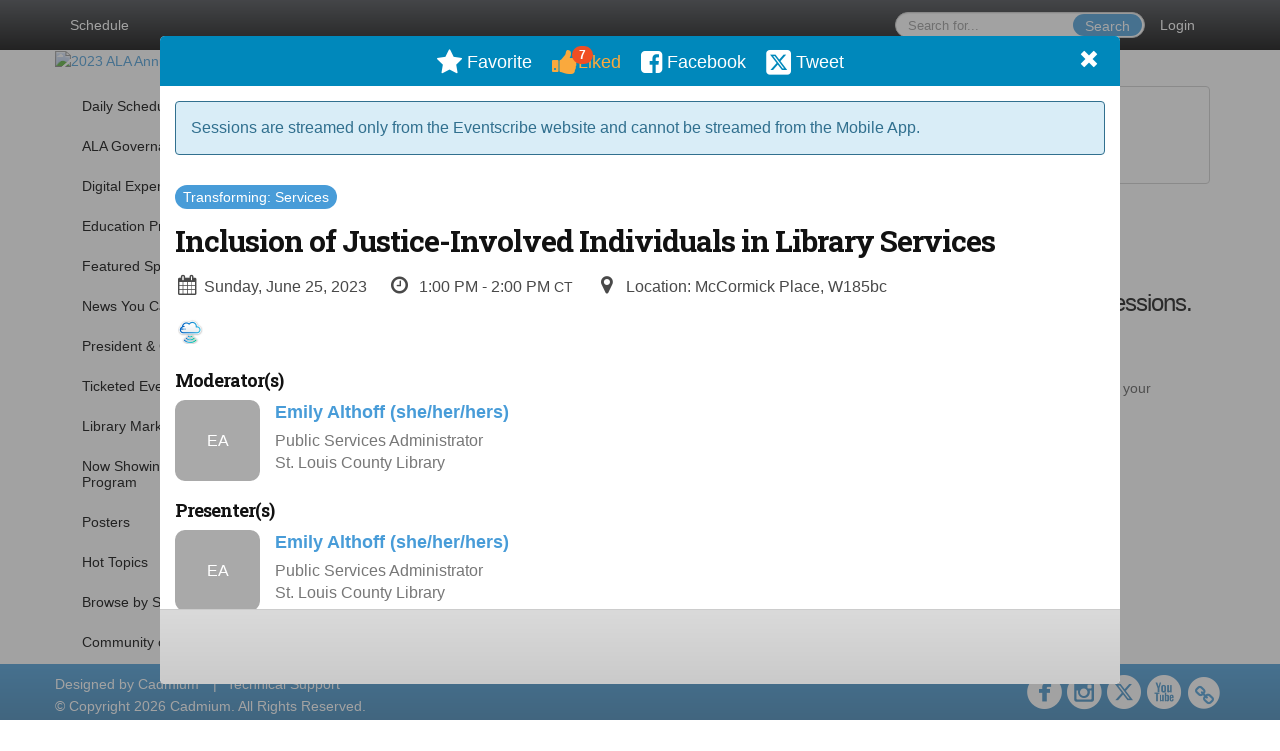

--- FILE ---
content_type: text/html
request_url: https://2023alaannual.eventscribe.net/index.asp?presTarget=2302159
body_size: 11209
content:
<!DOCTYPE html>
<html lang="en">
<head>
    
	<meta charset="UTF-8">
	<meta http-equiv="X-UA-Compatible" content="IE=edge">
	<meta name="viewport" content="width=device-width,initial-scale=1,maximum-scale=1,shrink-to-fit=no">
	
	<meta name="description" content="">
	<meta name="author" content=""><meta name="robots" content="noindex">
    <title>2023 ALA Annual Conference</title>
    
	<link rel="stylesheet" href="/static/css/bootstrap.min.css" >
	<link rel="stylesheet" href="/static/css/jasny-bootstrap.min.css">
	<link rel="stylesheet" href="/static/css/sm-core-css.css">
	<link rel="stylesheet" href="/static/css/sm-clean.css">
	<link rel="stylesheet" href="/static/css/jquery.smartmenus.bootstrap.css">
	<link rel="stylesheet" href="https://fonts.googleapis.com/css?family=Roboto+Slab:400,100,300,700">	
	<link rel="stylesheet" href="/includes/css/fonts.css?_=08.09.2024" >
	<link rel="stylesheet" href="/includes/css/main.min.css?_=08.09.2024" >
	<link rel="stylesheet" href="/includes/css/print.css?_=08.09.2024" media="print" />
	<link rel="stylesheet" href="/includes/css/navigation.css?_=03.28.2023.10.24" />
	<style>
			html.embedded,
			.embedded body {
				min-height: auto !important;
			}

			
				.embedded #main-banner {display: none;}
				
				.embedded .navbar-wrapper {display: none;}
			 
	
			div.container.content-wrap {border-left: none;}
	
			
				.embedded footer {display:none;}
			
				.embedded .backtotop {display:none;}
				
	
		</style><style type="text/css">
		
		
			/* link color */
			a,
			.btn-link, 
			.popup-link, 
			#leftnav .primary,
			.socialmedia a,
			.toptoolswrap .list-tools-wrap span   {
				color: #489CD8
			}
		
			/* link hover color */
			a:hover,
			.btn-link:hover,
			#leftnav .primary:hover {
				color: #DD0000;
			}
		
			/* Color for headings */
			h1,h2,h3,h4,h5,h6 {
				color: #111111 !important;
				letter-spacing: -1px;
			}
		
		
		/* Event banner */
		#main-banner {
				background-color:   #FFFFFF;}
		
		
		/* Awesome bar/Top nav and mobile nav background color */
		#mobilenav,
		.navbar-wrapper,
		.navbar .dropdown-menu {
			background: #44474C;
			
				background: -moz-linear-gradient(top,  #44474C 0%, #000000 100%);
				background: -webkit-linear-gradient(top,  #44474C 0%,#000000 100%);
				background: linear-gradient(to bottom,  #44474C 0%,#000000 100%); 
				filter: progid:DXImageTransform.Microsoft.gradient( startColorstr='#44474C', endColorstr='#000000',GradientType=0 ); 
			
		}
		
		/* Awesome bar/Top nav and mobile nav text color */
		.navbar,
		#mobilenav,
		#mobilenav a,
		.navbar .btn-link,
		.navbar .dropdown-menu > li > a {
			color:#FFFFFF;
		}
		
		/* Awesome bar/Top nav and mobile nav text hover background and text color */
		#mobilenav a:hover,
		#mobilenav a:focus,
		#mobilenav a:active,
		.navbar .btn-link:hover,
		.navbar .btn-link:focus,
		.navbar .btn-link:active,
		.navbar .dropdown-menu > li > a:hover,
		.navbar .dropdown-menu > li > a:focus,
		.navbar .dropdown-menu > li > a:active {
			background: #FFC545;
			color:;
		}
		
		/* Awesome bar/Top nav list background and border color */
		.navbar .dropdown-menu {
			border:1px solid ;
			background: ;			
		}
		
		.navbar .dropdown-menu,
		.navbar .dropdown-menu > li > a {
			color: ;
		}
		
		/* Awesome bar/Top nav list item hover background and text color */
		.navbar .dropdown-menu > li > a:hover,
		.navbar .dropdown-menu > li > a:focus,
		.navbar .dropdown-menu > li > a:active {
			background: ;
			color:;
		}
		
		/* Mobile nav toggle */
		
			.navbar-toggle {
				float: left;
			}
		

		/* Left Nav */
		#leftnav .socialmedia a span {
			color: #737070;
		}
		
		#leftnav .socialmedia a span:hover {
			color: #4C4C4C;
			opacity: 1;
		}

		/* 	FOOTER */
		footer {
			background: #489CD8;
			background: -moz-linear-gradient(top,  #489CD8 0%, #3D85B8 100%); 
			background: -webkit-linear-gradient(top,  #489CD8 0%,#3D85B8  100%); 
			background: linear-gradient(to bottom,  #489CD8 0%,#3D85B8  100%); 
			filter: progid:DXImageTransform.Microsoft.gradient( startColorstr='#489CD8', endColorstr='#3D85B8 ',GradientType=0 );
			color: #FFFFFF;
			
			
				border-top: 0px solid #ffffff;
			
				border-bottom: #ffffff solid 0px;
						
		}
				
		
			footer .text-muted {
				color: #FFFFFF;
			}
		
		
		/* Make the link icon color match the footer background */
		footer  .socialmedia .socialicon-website .fa-link {
			color: #489CD8;
		}

		/* Popups */
		
			#popup {
				border-color: #0088BB;
			}

			#popupContent h1 {
				color: #0088BB;
			}

			.tabbed-popup-tab-button.active, 
			.tabbed-popup-tab-button:hover {
				border-color: #0088BB;
				color: #0088BB;
			}
		
			.popuptools li a,
			.popup_tools_link,
			.closepopup { 
				color: #ffffff; 
			}
		
			
			#popup,
			body.Mobile #popup,
			body.Tablet #popup { 
				border-top: none;
			}
			
			.popupheader,
			.popup_header {
				background: #0088BB;
				background: -moz-linear-gradient(top, #0088BB 0%, #0088BB 100%);
				background: -webkit-gradient(linear, left top, left bottom, color-stop(0%,#0088BB), color-stop(100%,#0088BB));
				background: -webkit-linear-gradient(top, #0088BB 0%,#0088BB 100%);
				background: -o-linear-gradient(top, #0088BB 0%,#0088BB 100%);
				background: -ms-linear-gradient(top, #0088BB 0%,#0088BB 100%);
				background: linear-gradient(top, #0088BB 0%,#0088BB 100%);
				filter: progid:DXImageTransform.Microsoft.gradient( startColorstr='#0088BB', endColorstr='#0088BB',GradientType=0 );		
				color:#ffffff;	
			}
			
			.popuptools {
				top: 1px;
			}
			
			.popupheader .glyphicon-chevron-left, .popupheader .glyphicon-remove {
				color: #ffffff; 
			}
			
		

		/* Buttons */
		.btn-primary, 
		.alphaList a.active {
			background: #489CD8 !important;
			color: #FFFFFF !important;
			border: none !important;
		}
		
		.btn-group .btn-primary, 
		.btn-group .btn-primary:hover {
	    	border: 1px solid #3a7dad;
		}
		
		.btn-primary:hover {
			background: #3a7dad;
			border: none;
		}
		
		.btn-primary.focus, 
		.btn-primary:focus,
		.btn-primary.active.focus, 
		.btn-primary.active:focus, 
		.btn-primary.active:hover, 
		.btn-primary:active.focus, 
		.btn-primary:active:focus, 
		.btn-primary:active:hover, 
		.open > .dropdown-toggle.btn-primary.focus, 
		.open > .dropdown-toggle.btn-primary:focus, 
		.open > .dropdown-toggle.btn-primary:hover {
			background: #326d97;
			border: none;
		}
		
		.btn-success {
			background: #5cb85c;
			color: #FFFFFF;
			border: none;
		}
		
		.btn-success:hover {
			background: #4a934a;
			border: none;
		}
		
		.btn-success.focus, 
		.btn-success:focus,
		.btn-success.active.focus, 
		.btn-success.active:focus, 
		.btn-success.active:hover, 
		.btn-success:active.focus, 
		.btn-success:active:focus, 
		.btn-success:active:hover, 
		.open > .dropdown-toggle.btn-success.focus, 
		.open > .dropdown-toggle.btn-success:focus, 
		.open > .dropdown-toggle.btn-success:hover {
			background: #408140;
			border: none;
		}
		
		.btn-info {
			background: #56C0E0;
			color: #FFFFFF;
			border: none;
		}
		
		.btn-info:hover {
			background: #459ab3;
			border: none;
		}
		
		.btn-info.focus, 
		.btn-info:focus,
		.btn-info.active.focus, 
		.btn-info.active:focus, 
		.btn-info.active:hover, 
		.btn-info:active.focus, 
		.btn-info:active:focus, 
		.btn-info:active:hover, 
		.open > .dropdown-toggle.btn-info.focus, 
		.open > .dropdown-toggle.btn-info:focus, 
		.open > .dropdown-toggle.btn-info:hover {
			background: #3c869d;
			border: none;
		}
		
		.btn-warning {
			background: #f0ad4e;
			color: #FFFFFF;
			border: none;
		}
		
		.btn-warning:hover {
			background: #c08a3e;
			border: none;
		}
		
		.btn-warning.focus, 
		.btn-warning:focus,
		.btn-warning.active.focus, 
		.btn-warning.active:focus, 
		.btn-warning.active:hover, 
		.btn-warning:active.focus, 
		.btn-warning:active:focus, 
		.btn-warning:active:hover, 
		.open > .dropdown-toggle.btn-warning.focus, 
		.open > .dropdown-toggle.btn-warning:focus, 
		.open > .dropdown-toggle.btn-warning:hover {
			background: #a87937;
			border: none;
		}
		
		.btn-danger {
			background: #d9534f;
			color: #FFFFFF;
			border: none;
		}
		
		.btn-danger:hover {
			background: #ae423f;
			border: none;
		}
		
		.btn-danger.focus, 
		.btn-danger:focus,
		.btn-danger.active.focus, 
		.btn-danger.active:focus, 
		.btn-danger.active:hover, 
		.btn-danger:active.focus, 
		.btn-danger:active:focus, 
		.btn-danger:active:hover, 
		.open > .dropdown-toggle.btn-danger.focus, 
		.open > .dropdown-toggle.btn-danger:focus, 
		.open > .dropdown-toggle.btn-danger:hover {
			background: #983a37;
			border: none;
		}		
		
		/* Social icons */
		
			footer .socialmedia a span,
			.popup-gutter .socialmedia a span {
				color: #ffffff
			}
			
			footer .socialmedia a span:hover,
			.popup-gutter .socialmedia a span:hover {
				color: #ee255f;
				opacity: 1;
			}
		
		
		.presentersocialicons .fa-link {
			background: #489CD8
		}
		
		.presentersocialicons .fa-link:hover {
			background: #DD0000
		}

		/* User Photos */
		
			.photo-wrapper.img-circle { 
				border-radius: 10px;
				padding: 0 !important; 
			}
			
			.photo-wrapper { 
				height: inherit;
				overflow: visible;
			}
			.photo-wrapper.full-size { 
				height: auto;
			}
			
			.photo-wrapper img { 
				position: static; 
				-webkit-transform: translateY(0); 
				transform: translateY(0);
				border-radius: 8px 
			}
			
			.photo-wrapper.no-photo { 
				min-height: 81px;
			}
		

		/* 	LIST VIEW */
		.dayrow {
			background: #489CD8;
			background: -moz-linear-gradient(top,  #489CD8 0%, #3D85B8 100%); 
			background: -webkit-linear-gradient(top,  #489CD8 0%,#3D85B8  100%); 
			background: linear-gradient(to bottom,  #489CD8 0%,#3D85B8  100%); 
			filter: progid:DXImageTransform.Microsoft.gradient( startColorstr='#489CD8', endColorstr='#3D85B8 ',GradientType=0 );
			color: #FFFFFF	
		}
		
		.list-view li.bucket .arrow {
			color: #489CD8;
		}

		
			.presBadges { 
				display: inline-block; 
				margin-left: 10px;
			}
			
			#popup .presBadges {
				margin: 0;
			}
			
			.presBadges img{
				margin: 0 5px 0 0;
				mix-blend-mode: darken;
			}
			
		

		.addFav.faved span{
			color: #FAA93D !important;
		}
		.addLike.liked {
			color: #FAA93D !important;
		}
		
		.addFav.registered span{
			color: #0086BF !important;
			cursor: default;
		}
		
		/* Other */
		
			.loadbyurl a,
			.loadbyurl a:hover, 
			.loadbyurl a:focus, 
			.loadbyurl a:active, 
			.loadbyurl a:visited {
				text-decoration: none;
			}
		

		.tags {
			background: #489CD8;
			color: #FFFFFF;
		}

		.tags:hover {
			color: #FFFFFF;
			border: none;
		}

		#messege-alert #danger{
			background: #d9534f;
			color: #FFFFFF;
		}
		
		/* TABLETS
		-------------------------------------------------- */
		
		@media (min-width: 768px) {
		  
		  .popup-gutter,
		  .popup_gutter{
				
					background: #CACACA;
					background: -moz-linear-gradient(top,  #DADADA 0%, #CACACA 100%); 
					background: -webkit-linear-gradient(top,  #DADADA 0%,#CACACA  100%); 
					background: linear-gradient(to bottom,  #DADADA 0%,#CACACA  100%); 
					filter: progid:DXImageTransform.Microsoft.gradient( startColorstr='#DADADA', endColorstr='#CACACA ',GradientType=0 );
				
					border-top: 1px solid #CCCCCC;
				
			}
			
			
				.speakerrow .speaker-name {
					    margin: 0 0 2px 0;
				}
			
				body.banner-fixed.belowBanner.Tablet .navbar-fixed-top {
					top:116px;
				}
			
		}
		
		@media (min-width: 992px) and (max-width: 1199px) { 
			
			
		}
		
		@media (min-width: 768px ) and (max-width: 990px) { 
			
				body.banner-fixed.belowBanner.Tablet .navbar-fixed-top {
					top:90px;
				}
			
		}
		
		/* DESKTOP
		-------------------------------------------------- */
		@media (min-width: 1025px) {
	
			
			
			
			/*   LEFT NAV */
			.sm-clean a, 
			.sm-clean a:hover, 
			.sm-clean a:focus, 
			.sm-clean a:active, 
			.sm-clean a.highlighted {
				color: #555555;
			}
			
			.sm-clean a:hover, 
			.sm-clean a:focus, 
			.sm-clean a:active, 
			.sm-clean a.highlighted {
				color: #0088BB;
			}
			
			.sm-clean a.current {
				color: #0088BB;
			}
			
			.sm-clean ul {
				border: 1px solid #BBBBBB;
				background: #FFFFFF;
			}
			
			.sm-clean ul a, 
			.sm-clean ul a:hover, 
			.sm-clean ul a:focus, 
			.sm-clean ul a:active, 
			.sm-clean ul a.highlighted {
				color: #555555;
			}
			
			.sm-clean ul a:hover, 
			.sm-clean ul a:focus, 
			.sm-clean ul a:active, 
			.sm-clean ul a.highlighted {
				background: #FFFFFF;
				color: #0088BB;
			}
			
			.sm-clean ul a.current {
				color: #0088BB;
			}
			
			.sm-clean span.scroll-up:hover,
			.sm-clean span.scroll-down:hover {
				background: #FFFFFF;
			}
			
			.sm-clean.sm-vertical a.disabled {
				background: #FFFFFF;
			}
			
			.sm-clean.sm-vertical ul a:hover, 
			.sm-clean.sm-vertical ul a:focus, 
			.sm-clean.sm-vertical ul a:active, 
			.sm-clean.sm-vertical ul a.highlighted {
				background: #FFFFFF;
			}
			
			.navbar-header .btn-link { 
				color: #FFFFFF;
			}
			
			
		
		}
		
	</style>
	<script type="text/javascript" src="https://ajax.googleapis.com/ajax/libs/jquery/1.11.3/jquery.min.js"></script>
	<script type="text/javascript" src="/includes/js/navigation/navigation.js?_=03.28.2023.10.24"></script>
	<script type="text/javascript" src="/includes/js/navigation/navItem.js?_=03.28.2023.10.24"></script>
	<script type="text/javascript" src="/includes/js/navigation/navList.js?_=03.28.2023.10.24"></script>
	<script type="text/javascript" src="/includes/js/navigation/navEditorItem.js?_=03.28.2023.10.24"></script>
	<script type="text/javascript" src="/includes/js/navigation/navEditorList.js?_=03.28.2023.10.24"></script>
	
	<script type="text/javascript" src="/includes/js/navigation/websiteNavigation.js?_=03.28.2023.10.24"></script>
	<script type="text/javascript" src="/includes/js/navigation/websiteNavItem.js?_=03.28.2023.10.24"></script>
	<script type="text/javascript" src="/includes/js/navigation/websiteNavList.js?_=03.28.2023.10.24"></script>
		
	<link type="text/css" rel="stylesheet" href="https://www.mycadmium.com/includes/css/cloudzoom.css"/>
	<link type="text/css" rel="stylesheet" href="https://www.mycadmium.com/includes/css/audioElement.css"/>
	
</head>

<body class="banner-detached HasLeftNav nav-detached nav-height-tall nav-above-banner footer-fixed ">
    
<a class="offscreen" href="#sitewrap">Skip to main content</a>

<nav id="mobilenav" class="navmenu navmenu-default navmenu-fixed-left offcanvas hidden-lg" role="navigation"></nav>

<div class="navbar-wrapper">
	<div class="container">
		<nav role="navigation" id="awesomebardiv" class="navbar navbar-inverse" >
			<div class="navbar-header clearfix"><button type="button" class="navbar-toggle collapsed" data-toggle="offcanvas" data-target="#mobilenav" data-canvas="body">
					<span class="sr-only">Toggle navigation</span>
					<span class="icon-bar"></span>
					<span class="icon-bar"></span>
					<span class="icon-bar"></span>
				</button><a href="/login.asp?intended=https%3A%2F%2F2023alaannual%2Eeventscribe%2Enet%2Findex%2Easp%3FpresTarget%3D2302159" class="btn btn-link pull-right">Login</a><div class="search-wrap pull-right">
						<form method="POST" action="/searchGlobal.asp" class="relative">
							<input type="text" class="form-control globalSearch" name="SearchQuery" placeholder="Search for..." ><button type="submit" class="btn btn-primary searchbtn globalSearchbtn">Search</button></form>
					</div><a class="btn hidden-xs btn-link pull-left" href="/agenda.asp?pfp=FullSchedule">Schedule</a></div>
 
		</nav>

	</div>
</div><div id="main-banner" >
		<div class="container">
			<div class="row">
				<a id="homebtn" href="https://2023.alaannual.org/" target="_blank" >
					<img src="https://www.eventscribe.com/upload/planner/bannersNEW/449856858217593-1.png" width="1170" style="width:100%;" alt="2023 ALA Annual Conference Main banner" />
				</a>
			</div>
		</div>
	</div>
	<div id="popup-overlay"></div>
	<div id="popup">
		<div id="popupContent" class="container"></div>
	</div>	
    
    <div id="sitewrap" tabindex="0">
		
		<div id="leftnav">

			<hr />
        <div class='legend'>
            <div class="legend-heading">Icon Legend</div><div class="legend-row">
                    <span class="legend-icon fa fa-star" ></span>
                    <div class="legend-desc">Add a session to your schedule.</div>
                </div>
                <div class="legend-row">
                    <span class="legend-icon fa fa-star" style="color:#FAA93D"></span>
                    <div class="legend-desc">Remove a session from your schedule.</div>
                </div><div class="legend-heading">Presentation Icons</div><div class="legend-row" data-id="11822">
                        <span class="legend-icon">
                            <img alt="ASL" src="https://www.conferenceharvester.com/uploads/harvester/presentations/Badges/IUJJVXSP-Badge11822.png" width="30"/>
                        </span>
                        <div class="legend-desc">ASL</div>
                    </div><div class="legend-row" data-id="11821">
                        <span class="legend-icon">
                            <img alt="Closed Caption" src="https://www.conferenceharvester.com/uploads/harvester/presentations/Badges/IUJJVXSP-Badge11821.png" width="30"/>
                        </span>
                        <div class="legend-desc">Closed Caption</div>
                    </div><div class="legend-row" data-id="11824">
                        <span class="legend-icon">
                            <img alt="Digital Experience" src="https://www.conferenceharvester.com/uploads/harvester/presentations/Badges/IUJJVXSP-Badge11824.png" width="30"/>
                        </span>
                        <div class="legend-desc">Digital Experience</div>
                    </div><div class="legend-row" data-id="11823">
                        <span class="legend-icon">
                            <img alt="News You Can Use" src="https://www.conferenceharvester.com/uploads/harvester/presentations/Badges/IUJJVXSP-Badge11823.png" width="30"/>
                        </span>
                        <div class="legend-desc">News You Can Use</div>
                    </div><div class="legend-row" data-id="11820">
                        <span class="legend-icon">
                            <img alt="Ticketed Event" src="https://www.conferenceharvester.com/uploads/harvester/presentations/Badges/IUJJVXSP-Badge11820.png" width="30"/>
                        </span>
                        <div class="legend-desc">Ticketed Event</div>
                    </div><div class="legend-row" data-id="12071">
                        <span class="legend-icon">
                            <img alt="On Demand" src="https://www.conferenceharvester.com/uploads/harvester/presentations/Badges/IUJJVXSP-Badge12071.png" width="30"/>
                        </span>
                        <div class="legend-desc">On Demand</div>
                    </div></div>

		</div>

<script type="text/javascript">
	
	var json = JSON.parse("{\"fontSize\":\"14px\",\"font\":\"Helvetica\",\"dropdownMode\":\"collapsed\",\"bold\":0,\"underline\":0,\"italics\":0,\"hoverBold\":1,\"hoverUnderline\":0,\"hoverItalics\":0,\"textColor\":\"#000\",\"hoverColor\":\"#005983\",\"backgroundColor\":\"#FFFFFF\",\"list\":[{\"label\":\"Daily Schedule\",\"url\":\"agenda.asp?pfp=FullSchedule\",\"pfpLabel\":\"FullSchedule\",\"newTab\":0,\"navItem\":\"Presentation\",\"sunriseDate\":\"03/22/2022\",\"sunriseTime\":\"12:00 AM\",\"sunriseDisplay\":0,\"loginRequired\":0,\"pageType\":\"Full Schedule\",\"trackerID\":97840,\"tester\":0},{\"label\":\"ALA Governance\",\"url\":\"agenda.asp?pfp=Governance\",\"pfpLabel\":\"Governance\",\"newTab\":0,\"navItem\":\"Presentation\",\"loginRequired\":0,\"pageType\":\"Full Schedule\",\"trackerID\":105202,\"tester\":0},{\"label\":\"Digital Experience\",\"url\":\"aaStatic.asp?SFP=TFNVRllWTFBAMTQ3OTRARGlnaXRhbCBFeHBlcmllbmNl\",\"newTab\":0,\"navItem\":\"Static Pages\",\"sunriseDate\":\"04/26/2023\",\"sunriseTime\":\"12:00 AM\",\"sunriseDisplay\":0,\"loginRequired\":0,\"pageType\":14794,\"trackerID\":105193,\"tester\":0},{\"label\":\"Education Programs\",\"url\":\"agenda.asp?pfp=Education\",\"pfpLabel\":\"Education\",\"newTab\":0,\"navItem\":\"Presentation\",\"sunriseDate\":\"07/2/2022\",\"sunriseTime\":\"12:00 AM\",\"sunriseDisplay\":0,\"loginRequired\":0,\"pageType\":\"Full Schedule\",\"trackerID\":97840,\"tester\":0},{\"label\":\"Featured Speakers\",\"url\":\"agenda.asp?pfp=FeaturedSpeakers\",\"pfpLabel\":\"FeaturedSpeakers\",\"newTab\":0,\"navItem\":\"Presentation\",\"sunriseDate\":\"03/30/2023\",\"sunriseTime\":\"12:00 AM\",\"sunriseDisplay\":0,\"loginRequired\":0,\"pageType\":\"Full Schedule\",\"trackerID\":97841,\"tester\":0},{\"label\":\"News You Can Use\",\"url\":\"agenda.asp?pfp=NYCU\",\"pfpLabel\":\"NYCU\",\"newTab\":0,\"navItem\":\"Presentation\",\"sunriseDate\":\"03/27/2023\",\"sunriseTime\":\"12:00 AM\",\"sunriseDisplay\":0,\"loginRequired\":0,\"pageType\":\"Full Schedule\",\"trackerID\":10117150,\"tester\":0},{\"label\":\"President & Chair Programs\",\"url\":\"agenda.asp?pfp=PresChairPrograms\",\"pfpLabel\":\"PresChairPrograms\",\"newTab\":0,\"navItem\":\"Presentation\",\"sunriseDate\":\"03/6/2023\",\"sunriseTime\":\"12:00 AM\",\"sunriseDisplay\":0,\"loginRequired\":0,\"pageType\":\"Full Schedule\",\"trackerID\":97841,\"tester\":0},{\"label\":\"Ticketed Events\",\"url\":\"agenda.asp?pfp=TicketedEvent\",\"pfpLabel\":\"TicketedEvent\",\"newTab\":0,\"navItem\":\"Presentation\",\"sunriseDate\":\"03/2/2023\",\"sunriseTime\":\"12:00 AM\",\"sunriseDisplay\":0,\"loginRequired\":0,\"pageType\":\"Full Schedule\",\"trackerID\":10115782,\"tester\":0},{\"label\":\"Library Marketplace\",\"pfpLabel\":\"Marketplace\",\"newTab\":0,\"navItem\":\"No Action\",\"loginRequired\":0,\"trackerID\":10118195,\"tester\":0,\"list\":[{\"label\":\"Exhibitors\",\"newTab\":0,\"navItem\":\"No Action\",\"loginRequired\":0,\"tester\":0,\"list\":[{\"label\":\"Exhibitor List\",\"url\":\"SearchByExpoCompany.asp?pfp=BrowseByCompany\",\"pfpLabel\":\"BrowseByCompany\",\"newTab\":0,\"navItem\":\"Exhibitor\",\"loginRequired\":0,\"pageType\":\"Browse by Company\",\"trackerID\":10120276,\"tester\":0},{\"label\":\"Browse by Product Category\",\"url\":\"exhibitorcategory.asp?pfp=BrowseByCategory\",\"pfpLabel\":\"BrowseByCategory\",\"newTab\":0,\"navItem\":\"Exhibitor\",\"loginRequired\":0,\"pageType\":\"Browse by Category\",\"trackerID\":10120277,\"tester\":0},{\"label\":\"Floor Plan\",\"url\":\"https://2023alaannual.eventscribe.net/exhibitors/floorplan/floorplan.asp\",\"newTab\":0,\"navItem\":\"URL\",\"loginRequired\":0,\"trackerID\":10121571,\"tester\":0}]},{\"label\":\"Meet the Authors\",\"url\":\"agenda.asp?pfp=MTA\",\"pfpLabel\":\"MTA\",\"newTab\":0,\"navItem\":\"Presentation\",\"loginRequired\":0,\"pageType\":\"Full Schedule\",\"trackerID\":10118209,\"tester\":0},{\"label\":\"Live Stages\",\"pfpLabel\":\"LiveStages\",\"newTab\":0,\"navItem\":\"No Action\",\"loginRequired\":0,\"tester\":0,\"list\":[{\"label\":\"Book Buzz\",\"url\":\"agenda.asp?pfp=BookBuzz\",\"pfpLabel\":\"BookBuzz\",\"newTab\":0,\"navItem\":\"Presentation\",\"loginRequired\":0,\"pageType\":\"Full Schedule\",\"trackerID\":10118306,\"tester\":0},{\"label\":\"Chapter One Stage\",\"url\":\"agenda.asp?pfp=ChapterOne\",\"pfpLabel\":\"ChapterOne\",\"newTab\":0,\"navItem\":\"Presentation\",\"loginRequired\":0,\"pageType\":\"Full Schedule\",\"trackerID\":10118307,\"tester\":0},{\"label\":\"Diversity in Publishing \",\"url\":\"agenda.asp?pfp=DiversityStage\",\"pfpLabel\":\"DiversityStage\",\"newTab\":0,\"navItem\":\"Presentation\",\"loginRequired\":0,\"pageType\":\"Full Schedule\",\"trackerID\":10118312,\"tester\":0},{\"label\":\"Front Porch Stage\",\"url\":\"agenda.asp?pfp=FrontPorch\",\"pfpLabel\":\"FrontPorch\",\"newTab\":0,\"navItem\":\"Presentation\",\"loginRequired\":0,\"pageType\":\"Full Schedule\",\"trackerID\":10121363,\"tester\":0},{\"label\":\"Graphic Novel & Gaming\",\"url\":\"agenda.asp?pfp=Gaming\",\"pfpLabel\":\"Gaming\",\"newTab\":0,\"navItem\":\"Presentation\",\"loginRequired\":0,\"pageType\":\"Full Schedule\",\"trackerID\":10118314,\"tester\":0},{\"label\":\"The Look of Books\",\"url\":\"agenda.asp?pfp=LookBook\",\"pfpLabel\":\"LookBook\",\"newTab\":0,\"navItem\":\"Presentation\",\"loginRequired\":0,\"pageType\":\"Full Schedule\",\"trackerID\":10118308,\"tester\":0},{\"label\":\"PopTop Stage\",\"url\":\"agenda.asp?pfp=PopTop\",\"pfpLabel\":\"PopTop\",\"newTab\":0,\"navItem\":\"Presentation\",\"loginRequired\":0,\"pageType\":\"Full Schedule\",\"trackerID\":10118309,\"tester\":0},{\"label\":\"Tech Talk Stage\",\"url\":\"agenda.asp?pfp=Tech\",\"pfpLabel\":\"Tech\",\"newTab\":0,\"navItem\":\"Presentation\",\"loginRequired\":0,\"pageType\":\"Full Schedule\",\"trackerID\":10118315,\"tester\":0},{\"label\":\"ThinkFit at ALA\",\"url\":\"agenda.asp?pfp=ThinkFit\",\"pfpLabel\":\"ThinkFit\",\"newTab\":0,\"navItem\":\"Presentation\",\"loginRequired\":0,\"pageType\":\"Full Schedule\",\"trackerID\":10118310,\"tester\":1},{\"label\":\"What's Cooking \",\"url\":\"agenda.asp?pfp=Cooking\",\"pfpLabel\":\"Cooking\",\"newTab\":0,\"navItem\":\"Presentation\",\"loginRequired\":0,\"pageType\":\"Full Schedule\",\"trackerID\":10118316,\"tester\":0}]},{\"label\":\"Podcast Recording Booth\",\"url\":\"agenda.asp?pfp=PRB\",\"pfpLabel\":\"PRB\",\"newTab\":0,\"navItem\":\"Presentation\",\"loginRequired\":0,\"pageType\":\"Full Schedule\",\"trackerID\":10119702,\"tester\":0}]},{\"label\":\"Now Showing @ ALA Film Program\",\"url\":\"agenda.asp?pfp=NowShowing\",\"pfpLabel\":\"NowShowing\",\"newTab\":0,\"navItem\":\"Presentation\",\"loginRequired\":0,\"pageType\":\"Full Schedule\",\"trackerID\":10118649,\"tester\":0},{\"label\":\"Posters\",\"pfpLabel\":\"Posters\",\"newTab\":0,\"navItem\":\"No Action\",\"loginRequired\":0,\"trackerID\":10119615,\"tester\":0,\"list\":[{\"label\":\"Browse by Category\",\"url\":\"SearchByBucket.asp?f=CourseName&pfp=postersessions\",\"pfpLabel\":\"postersessions\",\"newTab\":0,\"navItem\":\"Presentation\",\"loginRequired\":0,\"pageType\":\"Bucket By Field\",\"bucketByField\":\"CourseName\",\"trackerID\":10119617,\"tester\":0},{\"label\":\"Schedule of Posters\",\"url\":\"agenda.asp?pfp=Posters\",\"pfpLabel\":\"Posters\",\"newTab\":0,\"navItem\":\"Presentation\",\"loginRequired\":0,\"pageType\":\"Full Schedule\",\"tester\":0}]},{\"label\":\"Hot Topics\",\"url\":\"SearchByBucket.asp?f=CustomPresfield13&pfp=hottopics\",\"pfpLabel\":\"hottopics\",\"newTab\":0,\"navItem\":\"Presentation\",\"sunriseDate\":\"04/1/2023\",\"sunriseTime\":\"12:00 AM\",\"sunriseDisplay\":0,\"loginRequired\":0,\"pageType\":\"Bucket By Field\",\"bucketByField\":\"CustomPresfield13\",\"filterByField\":\"CustomPresfield5\",\"filterValue\":\"Literacy\",\"trackerID\":10117931,\"tester\":0},{\"label\":\"Browse by Subject\",\"url\":\"SearchByBucket.asp?f=CustomPresfield5&pfp=Subjects\",\"pfpLabel\":\"Subjects\",\"newTab\":0,\"navItem\":\"Presentation\",\"loginRequired\":0,\"pageType\":\"Bucket By Field\",\"bucketByField\":\"CustomPresfield5\",\"filterByField\":\"CustomPresfield5\",\"filterValue\":\"Literacy\",\"trackerID\":10118920,\"tester\":0},{\"label\":\"Community of Care\",\"url\":\"https://2023.alaannual.org/general-information/community-care-ala-conferences\",\"newTab\":1,\"navItem\":\"URL\",\"loginRequired\":0,\"trackerID\":105157,\"tester\":0},{\"label\":\"Conference Website Home\",\"url\":\"https://2023.alaannual.org/\",\"newTab\":1,\"navItem\":\"URL\",\"loginRequired\":0,\"trackerID\":105155,\"tester\":0},{\"label\":\"Register Now\",\"url\":\"https://2023.alaannual.org/registration/rates-and-registration\",\"newTab\":1,\"navItem\":\"URL\",\"loginRequired\":0,\"bold\":1,\"trackerID\":105156,\"tester\":0}]}");
	var settings = {
		accountExists: 0,
		accountAccessLevel: '',
		accountPDFUnlockCodes: [''].filter(code => code),
		accountAudioUnlockCodes: [''].filter(code => code),
		accountID: 0,
		accountTester: 0, 
		eventID: 19041,
		clientID: 213,
	};
	
	// Set up the event properties
	var eventProperties = {
		directoryURL: '/',
		Level: 'Pro',
		WebsiteTimezone: 'America/Chicago',
		CancelledDateLabel: 'ON DEMAND',
		ScheduleDates: ["1/1/2001","6/22/2023","6/23/2023","6/24/2023","6/25/2023","6/26/2023","6/27/2023"],
		isSandbox: 0,
		customDomain: ""
	};
	
	json.pullEventProperties = false;
	json.eventProperties = eventProperties;
	
	var dropdownMode = json.dropdownMode;
	$(document).ready(function() {
		// Set the left nav mode for the main js to use
		app.LeftNavMode = dropdownMode;
	});
	
	// Parse the left nav
	var navigation = new WebsiteNavigation('#leftnav', json, settings);
	// Parse the mobile nav (the mobile nav is always dropdown mode of collapsed)
	json.dropdownMode = 'collapsed';
	var mobileNavigation = new WebsiteNavigation('#mobilenav', json, settings);	
	
</script>
	    
	    <div class="content-wrap container">
	
			<style>
			.alertbox{
				border: 1px solid #cfcfcf !important;
				color: #858585;
				font-size: 16px;
			}
		</style>

		<div class="alert alertbox" role="alert"><b>Registered attendees can log in to favorite sessions and build a conference schedule.</b> 
<br><br><i>Conference sessions are subject to change.</i></div>
					<div><h2><strong><br />Welcome to the 2023 ALA Annual Conference&nbsp;Scheduler</strong></h2>
<h3><a href="https://2023.alaannual.org/registration/rates-and-registration" target="_blank">Register for the 2023 Annual Conference</a> in order to build your schedule and favorite sessions.<br /><br />Tips for Using the Conference Scheduler</h3>
<ul>
<li style="font-weight: 400;"><span style="font-weight: 400;">Your login is the email address associated with your ALA Login and Registration and the Registration ID number provided on your confirmation email.&nbsp;</span></li>
<li style="font-weight: 400;"><span style="font-weight: 400;">Use the side or top menu to view the session list, and click the&nbsp;session title for more information on the session.</span></li>
<li style="font-weight: 400;"><span style="font-weight: 400;">Favorite&nbsp;sessions and add them to your schedule by clicking the star symbol on the session page.</span></li>
<li style="font-weight: 400;"><span style="font-weight: 400;">Like&nbsp;sessions by clicking the thumbs up symbol on the session page.</span></li>
<li style="font-weight: 400;"><span style="font-weight: 400;">Add Personal Appointments to your schedule in the format 00/00/0000.</span></li>
<li style="font-weight: 400;"><span style="font-weight: 400;">Click on your name in the top right section of the header bar to view these drop-down&nbsp;options:</span></li>
<ul>
<li style="font-weight: 400;"><span style="font-weight: 400;">My Profile &ndash; edit your profile</span></li>
<li style="font-weight: 400;"><span style="font-weight: 400;">My&nbsp;Schedule &ndash; view, print, and export your schedule of favorited sessions and personal appointments</span></li>
<li style="font-weight: 400;"><span style="font-weight: 400;">Technical Support</span></li>
<li style="font-weight: 400;"><span style="font-weight: 400;">My Liked Items - see a list of sessions you have liked and the number of other attendees who have liked them</span></li>
<li style="font-weight: 400;"><span style="font-weight: 400;">Logout</span></li>
</ul>
<li style="font-weight: 400;"><span style="font-weight: 400;">Check back for updates and additions to the schedule.</span></li>
</ul>
<h5>&nbsp;</h5></div>
					<br />
					<br />
					
					<br />
					<a href="agenda.asp?pfp=FullSchedule" class="btn btn-primary btn-lg mar-ver mobile-block-btn">
						<i class="fa fa-calendar"></i> Full Schedule
					</a>
					</div>
	    <!-- /.content-wrap -->
				
		
	
	</div>
	<!-- /#sitewrap -->
	
	<!-- FOOTER -->
<style>
	/* this is seting website link second icon to match the color of footer background color */
	.fa-inverse {			
		color: #3D85B8; 
	}

	.ph-25{
		padding: 0 25px;
	}    

</style>

<footer class="">
	<div class=" container " >
		<div class="row text-muted"><div class="pull-left"><p class="copyrights">
							<span style="margin-right:10px;">
								Designed by <a href="https://www.GoCadmium.com" class="text-muted" target="_blank">Cadmium</a>
							</span>
							<span>
								|<a href="/ajaxcalls/support.asp" class="loadbyurl text-muted" style="margin:0 10px;">Technical Support</a>
							</span>
							
							<br />
							&copy; Copyright 2026 Cadmium. All Rights Reserved.
						</p></div>	
					
				<div class="pull-right">
					<div class="socialmedia"><a href="https://www.facebook.com/AmericanLibraryAssociation/" class="tipsytip" title="Facebook landing page" target="_blank">
								<span class="socialsymbol socialicon-facebook"></span>
							</a><a href="https://www.instagram.com/americanlibraryassociation/" class="tipsytip" title="Instagram landing page" target="_blank">
								<span class="socialsymbol socialicon-instagram"></span>
							</a><a href="https://twitter.com/alaconferences?lang=en" class="tipsytip" title="Twitter landing page" target="_blank">
								<span class="socialsymbol socialicon-twitter"></span>
							</a><a href="https://www.youtube.com/americanlibraryassocaition" class="tipsytip" title="YouTube landing page" target="_blank">
								<span class="socialsymbol socialicon-youtube"></span>
							</a><a href="https://2023.alaannual.org/" class="tipsytip" title="Website link" target="_blank">
								<span class='socialsymbol socialicon-website fa-stack fa-l'>
									<i class='fa fa-circle fa-stack-2x'></i>
									<i class='fa fa-link fa-stack-1x fa-inverse'></i>
								</span>
							</a></div>
				</div></div>
	</div>
	<div class="clear"></div></footer>

<script>
		
		window.fbAsyncInit = function() {
			FB.init({
				appId      : '411292922590649',
				xfbml      : true,
				version    : 'v2.9'
			});
			FB.AppEvents.logPageView();
		};
	
		(function(d, s, id){
			var js, fjs = d.getElementsByTagName(s)[0];
			if (d.getElementById(id)) {return;}
			js = d.createElement(s); js.id = id;
			js.src = "//connect.facebook.net/en_US/sdk.js";
			fjs.parentNode.insertBefore(js, fjs);
		}(document, "script", "facebook-jssdk"));
	
	</script><script>
		
		const app = {
			eventId: 19041,
			BannerMode : "detached",
			LeftNav : "1",
			LeftNavMode : "",
			FavoriteText : "Favorite",
			FavoritedText : "Favorited",
			LikeText : "Like",
			LikedText : "Liked",
			DisableAjax : 0,
			PageType : "Home",
			LoginLocation : "/login.asp?intended=https%3A%2F%2F2023alaannual%2Eeventscribe%2Enet%2Findex%2Easp%3FpresTarget%3D2302159",
			HiddenFavoritePresentationTooltipText : "",
			UnFavToolTipText : "Click to remove from favorites",
			FavToolTipText : "Login Required",
			AlphabetMode : "",
			notSharingIconText : "Attendee has chosen not to share their profile.",
			LoginPopup : "0",
			customDomain: "",
			directoryUrl: "/",
			internalDomain: "www.eventScribe.net",
			PageTopMode : "banner",
			PageTopNavMode : "detached"
		}
		
	</script>
	<script type="text/javascript" src="/static/js/bootstrap.min.js"></script>
	<script type="text/javascript" src="/static/js/jasny-bootstrap.min.js"></script>
	<script type="text/javascript" src="/static/js/jquery.smartmenus.min.js"></script>
	<script type="text/javascript" src="/static/js/jquery.smartmenus.bootstrap.min.js"></script>
	<script type="text/javascript" src="https://www.mycadmium.com/includes/js/googleMaps.js"></script>
	<script type="text/javascript" src="/includes/js/main.min.js?_=10.01.2026.05.00"></script> 
	<script type="text/javascript" src="/includes/js/indexPagePopups.js?_=10.01.2026.05.00"></script>
	<script type="text/javascript" src="/includes/js/streamChatRedirect.js?_=10.01.2026.05.00"></script>
	
	
	<script type="text/javascript" src="/static/js/validate/jquery.validate.min.js"></script>
	<script type="text/javascript" src="/static/js/bootstrap-timepicker.js"></script>
	<script type="text/javascript" src="/static/js/jquery.tipsy.js"></script>
	<script type="text/javascript" src="/static/js/jquery.smooth-scroll.min.js"></script>
	<script type="text/javascript" src="/static/js/jquery.mobile.custom.min.js"></script>
	<script type="text/javascript" src="/static/js/handlebars.min.js"></script>
	<script type="text/javascript" src="/static/js/wysihtml.min.js"></script>
	<script type="text/javascript" src="/static/js/wysihtml.all-commands.min.js"></script>
	<script type="text/javascript" src="/static/js/wysihtml.table_editing.min.js"></script>
	<script type="text/javascript" src="/static/js/wysihtml.toolbar.min.js"></script>
	<script type="text/javascript" src="/static/js/wysihtml-advanced_and_extended.js"></script> 
   
	
	<script type="text/javascript" src="https://www.mycadmium.com/includes/js/moment.js?_=ND_06_03_2020_17_00" ></script>
	<script type="text/javascript" src="https://www.mycadmium.com/includes/js/momenttimezone.js?_=ND_06_03_2020_17_00"></script>
	<script type="text/javascript" src="/static/js/pickaday.js"></script>
	<script type="text/javascript" src="https://www.mycadmium.com/includes/js/mediaplayer.es6.js"></script>
	
	<link rel="stylesheet" href="/static/css/tipsy.css">
	<link rel="stylesheet" href="/static/css/pickaday.css">
	<link rel="stylesheet" href="/static/css/bootstrap-wysihtml5.css">
	<link rel="stylesheet" href="/static/css/bootstrap-timepicker.css">
	<link rel="stylesheet" href="https://www.mycadmium.com/includes/css/mediaplayer.css" />
	
	<script src="/static/js/pym.v1.min.js" type="text/javascript"></script>
		
	<script type="text/javascript">
		
		var pymChild = new pym.Child({ id: 'embeddedPage' });
		
		window.onload = function() {
			const i = "False";
			const isInIFrame = (self != top);

			const pageUrl = new URL(window.location.href);

			// Reload the page with a value of true or false in the embedded qstring param if the page
			// has a mismatch between the embedded flag value and whether or not it is in an iFrame
			if (!pageUrl.searchParams.has("embedded"))
			{
				if (isInIFrame === (i !== "True"))
				{
					pageUrl.searchParams.set("embedded", i !== "True");
					// Replace instead of just setting so that if this happens then it doesn't cause
					// the browser to get stuck when using the history api to navigate.
					window.location.replace(pageUrl.href);
				}
			}	

			if (pymChild) {
				function scrollToTopOfFrameWhenOffScreen(posInfo) {
					if (typeof(posInfo) !== 'string') return;

					// We only want to fire this once. This should only fire from our manual getParentPositionInfo. However, if the parent is initialized with
					// trackscroll set to true, this event will fire for every scroll and we only want to use this to scroll the frame into position if it is
					// off the screen when we first load the page. So we remove it from the handlers collection after it is called.
					const positionHandlers = pymChild.messageHandlers['viewport-iframe-position'];
					const index = positionHandlers.findIndex(e => e.name && e.name === 'scrollToTopOfFrameWhenOffScreen');
					if (index > -1) {
						positionHandlers.splice(index, 1);
					}

					// The message payload should be a string of six numbers split by spaces.
					// Per docs, this is viewport width, viewport height, and iframe bounding rect top-left-bottom-right
					const posInfoArray = posInfo.split(' ');
					if (posInfoArray.length !== 6) return;

					// If the top of the frame is off the top of the screen when we first load, then scroll to the top
					if (parseInt(posInfoArray[2]) < 0) {
						// Scroll parent to the top of the iFrame (0 being the y coordinate within the frame content which we want to scroll to)
						pymChild.scrollParentToChildPos(0);
					}
				}

				pymChild.onMessage('viewport-iframe-position', scrollToTopOfFrameWhenOffScreen);

				// On load, request from the parent the position of the iFrame within the parent page.
				// This triggers the viewport-iframe-position from the parent
				pymChild.getParentPositionInfo();
			}
		}
	</script><link type="text/css" rel="stylesheet" href="/includes/css/tileScreen.css?_=10.22.2024.08.37" />
	<script type="text/javascript" src="/includes/js/tileScreen/tiles/tile.js?_=10.22.2024.08.37"></script>
	<script type="text/javascript" src="/includes/js/tileScreen/tiles/iconTile.js?_=10.22.2024.08.37"></script>
	<script type="text/javascript" src="/includes/js/tileScreen/tiles/carouselTile.js?_=10.22.2024.08.37"></script>
	<script type="text/javascript" src="/includes/js/tileScreen/tileRow.js?_=10.22.2024.08.37"></script>
	<script type="text/javascript" src="/includes/js/tileScreen/tileScreen.js?_=10.22.2024.08.37"></script>
	
	<input type='hidden' name='websiteTimezone' id='websiteTimezone' value='America/Chicago' />
	<input type='hidden' name='clientID' id='clientID' value='213' />	
		            
</body>
</html>

--- FILE ---
content_type: text/html
request_url: https://2023alaannual.eventscribe.net/ajaxcalls/PresentationInfo.asp?HPID=2302159
body_size: 2793
content:


	<!-- custom style for this popup -->
	<style>
		
		.numberCirclePoster {
			min-width: 23px !important;
			height: 23px !important;
			border-radius: 50%;
			text-align: center;
			font-size: 14px;
			background: red !important;
			border: 2px solid red !important;	
			position: absolute;
			top:-12px;
		}

		.pr-0 {
			padding-right: 0 !important;
		}
		
	</style>

	<div class="card updated" id="presentation-info-1207997" data-harvesterid="2302159"  ><div class="popup_header">
			<div class="popup_header_left"></div><div class="popup_header_toolbar">
				<ul class="popup_tools"><li>
							<a href="#" class="popup_tools_link addFav " data-presid="1207997" data-link="/ajaxcalls/toggleFav.asp?PresentationID=1207997">
								<span class="fa fa-star"></span>
								<span class="popup_tools_link_text" aria-live="assertive">Favorite</span>
							</a>
						</li><li>
							<a class="popup_tools_link addLike tipsytip  liked " href="/ajaxcalls/toggleLike.asp?PresentationID=1207997" title="Like/Unlike this presentation">
								<span class="fa fa-thumbs-up "></span><span class="badge">7</span><span class="popup_tools_link_text">Liked</span>
							</a>
						</li><li>
							<a 
								href="javascript:void(0)" 
								class="popup_tools_link saveSocialPost postToFacebook tipsytip" 
								data-sharetype="facebook"
								data-presentationid="1207997" 
								data-url="https://2023alaannual.eventscribe.net/services/facebook.asp?PresentationID=1207997"
								title="Post this to Facebook" 
							>
								<span class="fa fa-facebook-square"></span>
								<span class="popup_tools_link_text">Facebook</span>
							</a>
						</li><li>
							<a 
								href="javascript:void(0)" 
								class='popup_tools_link open-window saveSocialPost tipsytip' 
								data-sharetype="twitter"
								data-postText="Inclusion+of+Justice%2DInvolved+Individuals+in+Library+Services+https%3A%2F%2Fcdmcd%2Eco%2FZ4b4dX"
								data-presentationid="1207997"
								data-url='https://twitter.com/intent/tweet?text=Inclusion+of+Justice%2DInvolved+Individuals+in+Library+Services+https%3A%2F%2Fcdmcd%2Eco%2FZ4b4dX'
								title="Post this presentation"
							>
								<span class="fa fa-twitter-square"></span>
								<span class="popup_tools_link_text">Tweet</span>
							</a>
						</li></ul>
			</div>
			<!-- /.popuptools -->
		
			<div class="popup_header_right"></div>
			
		</div>
		
		<div class="popup_content">
		
			<div class="alert alert-info" role="alert" style="background-color:#D9EDF7; color:#31708f; border-color: #31708f">Sessions are streamed only from the Eventscribe website and cannot be streamed from the Mobile App.</div><a href='/SearchByBucket.asp?pfp=Track&bm=Transforming%3A+Services'><p class="trackname innertracks" style="background:#489CD8; color:#FFFFFF; font-size:14px; margin-top:10px; margin-right:10px;">
							<span>Transforming: Services</span>
						</p></a><h1 style="margin-top:10px;">Inclusion of Justice-Involved Individuals in Library Services</h1>
					<div class="pull-left pres-tidbit tipsytip" title="">
						<i class="fa fa-calendar fa-fw"></i>Sunday, June 25, 2023
					</div>
						
						<div class="pull-left pres-tidbit">
							<i class="fa fa-clock-o fa-fw"></i>
							<span class='tipsytip' title=''>1:00 PM - 2:00 PM <small>CT</small></span>
						</div><div class="pull-left pres-tidbit">
	                <i class="fa fa-map-marker fa-fw"></i>
	                <span>Location: McCormick Place, W185bc</span>
	            </div><div class="clear"></div>
	
				<div class="presBadges" style="margin-bottom:7px; margin-top:20px">
							<a href="javascript:void(0);"  style="cursor:auto">
								<img class="tipsytip" alt="Digital Experience" title="Digital Experience" style="padding:0 3px;" src="https://www.conferenceharvester.com/uploads/harvester/presentations/Badges/IUJJVXSP-Badge11824.png" width="31" />
							</a>
					
				</div>
			
				<ul class="speakers-wrap"><h2 class="role-title">Moderator(s)</h2>
							
							<li class="speakerrow" data-presenterid="1521084"><div class="col-xs-2 photo-wrapper img-circle text-center no-photo relative">
										<span class='presenterphoto-init hcenter'>EA</span>
									</div>
								
								<div class="col-xs-10">
									<div class="row">
										<div class="col-xs-12 col-md-6" ><a class="loadbyurl" href="/ajaxcalls/presenterInfo.asp?PresenterId=1521084" >
														<p class='speaker-name '>Emily Althoff (she/her/hers)</p>
													</a><p class="text-muted prof-text">Public Services Administrator<br/>St. Louis County Library</p>
												
										</div>


	
										<div class="col-xs-12 col-md-6 pr-0">
											
										</div>
									</div>
								</div></li><h2 class="role-title">Presenter(s)</h2>
							
							<li class="speakerrow" data-presenterid="1521084"><div class="col-xs-2 photo-wrapper img-circle text-center no-photo relative">
										<span class='presenterphoto-init hcenter'>EA</span>
									</div>
								
								<div class="col-xs-10">
									<div class="row">
										<div class="col-xs-12 col-md-6" ><a class="loadbyurl" href="/ajaxcalls/presenterInfo.asp?PresenterId=1521084" >
														<p class='speaker-name '>Emily Althoff (she/her/hers)</p>
													</a><p class="text-muted prof-text">Public Services Administrator<br/>St. Louis County Library</p>
												
										</div>


	
										<div class="col-xs-12 col-md-6 pr-0">
											
										</div>
									</div>
								</div></li>
							
							<li class="speakerrow" data-presenterid="1521085"><div class="col-xs-2 photo-wrapper img-circle">
										<img class='presenterphoto' src="https://www.conferenceharvester.com/uploads/harvester/photos/cropIUJJVXSP-Presenter-ClarkeR.jpg" title="Rebecca Clarke (she/her/hers) photo" />
									</div>
								
								<div class="col-xs-10">
									<div class="row">
										<div class="col-xs-12 col-md-6" ><a class="loadbyurl" href="/ajaxcalls/presenterInfo.asp?PresenterId=1521085" >
														<p class='speaker-name '>Rebecca Clarke (she/her/hers)</p>
													</a><p class="text-muted prof-text">Manager, Adult Services<br/>St. Louis County Library</p>
												
										</div>


	
										<div class="col-xs-12 col-md-6 pr-0">
											
										</div>
									</div>
								</div></li>
							
							<li class="speakerrow" data-presenterid="1521086"><div class="col-xs-2 photo-wrapper img-circle text-center no-photo relative">
										<span class='presenterphoto-init hcenter'>MG</span>
									</div>
								
								<div class="col-xs-10">
									<div class="row">
										<div class="col-xs-12 col-md-6" ><a class="loadbyurl" href="/ajaxcalls/presenterInfo.asp?PresenterId=1521086" >
														<p class='speaker-name '>Miranda Gibson (she/her/hers)</p>
													</a><p class="text-muted prof-text">Program Director<br/>St. Louis County MacArthur Foundation Safety + Justice Challenge</p>
												
										</div>


	
										<div class="col-xs-12 col-md-6 pr-0">
											
										</div>
									</div>
								</div></li>
				
				</ul>
				<div class="PresentationAbstractText mar-top">Public libraries serve the entire community, including individuals who are justice-involved.  Library resources and services can be vital to people affected by the justice system, and it is imperative to connect with and welcome this population to the library.  Discover innovative methods St. Louis County Library has developed to serve justice-involved people in St. Louis.  Learn how SLCL has successfully brought virtual library programming to individuals at the St. Louis County Justice Center, with more than 60,000 views of 50 library programs in just six months.  Discover how to reach justice-involved teens, as SLCL does by providing books and in-person programming to Lakeside, a St. Louis County Court School.  Finally, learn how innovative collaboration among Bail Project St. Louis, prosecutors, defense attorneys, and the circuit court led to the creation of the Tap-In Center at St. Louis County library.  The Tap In Center provides a welcoming and safe space for individuals to meet with an attorney, get their case information and court date, apply for a public defender, and even resolve active criminal warrants--all in a safe place without risk of arrest.<div style='margin-bottom:35px;'><h2 class='role-title' style='font-size: 18px;'>Learning Objectives: </h2><ul style='padding-top:0px;'><li style='padding-top:5px;'>Identify inclusive services for justice-involved individuals at their institution.</li><li style='padding-top:5px;'>Foster partnerships to advance equitable access to library resources and services for justice-involved individuals.</li><li style='padding-top:5px;'>Understand the impact and importance of providing library services to people at all points of the justice process.</li></ul></div></div><br>	
						
		</div>
		<!-- /.main-popup-content --><div class="popup_gutter" data-individualAssetButtons="1">
				<div class="popup_gutter_left"></div>

<div class="popup_gutter_right"></div>
			</div>
			<!-- /.popup-gutter --></div>
	<!-- .card -->

--- FILE ---
content_type: text/css
request_url: https://2023alaannual.eventscribe.net/includes/css/tileScreen.css?_=10.22.2024.08.37
body_size: 7665
content:
/*   

    ////// // //    /////  /////
    |||||||||||||   |||||| ||||||
      |||  ||||||   |||///||///
      |||  ||||||   |||||| |||||
      |||  ||||||///|||/// ////||
      |||  |||||||||||||||||||||  
      
      DJM - not sure why we needed additional styles.  These were previously included in a separate file at 
      /includes/css/tilescreen/main.css and some of them can probably be removed.  Coming back to 
      this later but the css starting after the next comment block hols the core styles.  Im guessing maybe 
      there were conflicts with the website stylesheet and this corrects them
*/

      .carousel {
        margin-bottom: 0px;
        height: auto;
    }

    .ghosted {
        opacity: 0.5;
    }

    .tile-content>a>img  {
        width: 100%;
    }

    .tile-content {
        overflow: hidden;
        transition: all 0.3s ease;
    }

    .tile.col-sm-4 .tile-content>a>img  {
        object-fit: cover;
    }

    .tile {
        position: relative;
        padding: 7.5px 15px;
        text-align: center;
        color: white;
        overflow: hidden;
    }

    .tile-basic-button {
        display: grid;
        align-items: center;
        padding: 25px;
        transition: all 0.3s ease;
    }

    .text-large {
        font-size: 5em;
    }

    .text-medium {
        font-size: 2em;
    }

    .text-small {
        font-size: 1.5em;
    }

    .text-bottom {
        bottom: 7.5px;
       
        padding: 2px 0;
        width: calc(100% - 30px);
        transition: all 0.3s ease;
    }

    .tile-content>a>.tile-text {
        position: absolute;
    }

    .tile-content>a>.tile-text.centered-text {
        top: 50%;
        left: 50%;
        transform: translate(-50%, -50%);
    }
    
    .squeeze-on-hover {
        transition: all 0.3s ease;
    }

    .squeeze-on-hover:hover {
        padding: 35px 25px;
    }

    .tile-button {
        display: flex;
        justify-content: center;
        align-items: center;
        min-height: 100px;
        transition: all 0.3s ease;
    }

    .tile-button a {
        text-decoration: none !important;
    }
    
    .tile-darken {
        transition: all 0.3s ease;
    }

    .tile-darken:hover {
        filter: brightness(0.8);
    }

    .tile-brighten {
        transition: all 0.3s ease;
    }

    .tile-brighten:hover {
        filter: brightness(1.2);
    }

    .carousel-control{
        /* top: 7.5px !important; */
        
        transition: all 0.3s ease;
    }

    .centered-text {
        position: absolute;
        top: 50%;
        left: 50%;
        transform: translate(-50%, -50%);
    }

    .carousel-control.right {
        right: 0;
        left: auto;
        background-image: -webkit-linear-gradient(left,rgba(0,0,0,0) 0,rgba(0,0,0,0) 100%);
        background-image: -o-linear-gradient(left,rgba(0,0,0,0) 0,rgba(0,0,0,0) 100%);
        background-image: -webkit-gradient(linear,left top,right top,from(rgba(0,0,0,0)),to(rgba(0, 0, 0, 0)));
        background-image: linear-gradient(to right,rgba(0,0,0,0) 0,rgba(0,0,0,0) 100%);
        filter: progid:DXImageTransform.Microsoft.gradient(startColorstr='#00000000', endColorstr='#00000000', GradientType=1);
        background-repeat: repeat-x;
    }

    .carousel-control.left {
        left: 0;
        right: auto;
        background-image: -webkit-linear-gradient(left,rgba(0,0,0,0) 0,rgba(0,0,0,0) 100%);
        background-image: -o-linear-gradient(left,rgba(0,0,0,0) 0,rgba(0,0,0,0) 100%);
        background-image: -webkit-gradient(linear,left top,right top,from(rgba(0,0,0,0)),to(rgba(0, 0, 0, 0)));
        background-image: linear-gradient(to right,rgba(0,0,0,0) 0,rgba(0,0,0,0) 100%);
        filter: progid:DXImageTransform.Microsoft.gradient(startColorstr='#00000000', endColorstr='#00000000', GradientType=1);
        background-repeat: repeat-x;
    }

    .carousel-control.right:hover {
        background-image: -webkit-linear-gradient(left,rgba(0,0,0,.0001) 0,rgba(0,0,0,.5) 100%);
        background-image: -o-linear-gradient(left,rgba(0,0,0,.0001) 0,rgba(0,0,0,.5) 100%);
        background-image: -webkit-gradient(linear,left top,right top,from(rgba(0,0,0,.0001)),to(rgba(0,0,0,.5)));
        background-image: linear-gradient(to right,rgba(0,0,0,.0001) 0,rgba(0,0,0,.5) 100%);
        filter: progid:DXImageTransform.Microsoft.gradient(startColorstr='#00000000', endColorstr='#80000000', GradientType=1);
        background-repeat: repeat-x;
    }

    .carousel-control.left:hover {
        background-image: -webkit-linear-gradient(right,rgba(0,0,0,.0001) 0,rgba(0,0,0,.5) 100%);
        background-image: -o-linear-gradient(right,rgba(0,0,0,.0001) 0,rgba(0,0,0,.5) 100%);
        background-image: -webkit-gradient(linear,right top,right top,from(rgba(0,0,0,.0001)),to(rgba(0,0,0,.5)));
        background-image: linear-gradient(to left,rgba(0,0,0,.0001) 0,rgba(0,0,0,.5) 100%);
        filter: progid:DXImageTransform.Microsoft.gradient(startColorstr='#00000000', endColorstr='#80000000', GradientType=1);
        background-repeat: repeat-x;
    }
    
    
    @media (min-width: 768px) {

        .tile {
            padding: 7.5px;
        }

        .text-bottom {
            width: calc(100% - 15px);
        }

    }

    .carousel-inner>.item>img {
        position: relative !important; 
        top: auto !important; 
        left: auto; 
        min-width: 100%;
    }


    .carousel .item {
        height: auto !important;
        /*background-color: #777;*/
        overflow: hidden;
    }

    @media (min-width: 992px) {

        .text-small {
            font-size: 1.25em;
        }

    }



/*------------------------------------------------
	TILE SCREEN CSS
--------------------------------------------------
	Authors : 	Bradley Hayes
				Shane Brelesky
--------------------------------------------------
	Created	:	06/12/2020
--------------------------------------------------
	Updates :
		06/21/2020	BJH		Added Vertical Positioning, Horizontal Positioning and Vertical Offset css classes for Icon, Main and Sub Texts
        06/24/2020	SRB		Code Reviewed
        10/8/2020	BJH		Moved #editorPanel to the top of the page. Some clients were having issues saving on smaller screen heights
--------------------------------------------------*/

html { font-size: 100%; } 

/*------------------------------------------------
SHARED STYLES
--------------------------------------------------*/
.tile-screen {
	overflow-x:hidden;
}

.tile-screen,
.tile-screen a,
a.tile-screen-col,
.tile-screen a:link,
a.tile-screen-col:link,
.widget-overlay {
	font-size: 14px;
}

.tile-screen,
.tile-screen a,
a.tile-screen-col,
.tile-screen a:link,
a.tile-screen-col:link,
.widget-overlay,
.widget-overlay span {
	color: #FFF;
}

.tile-screen-col,
.tile-screen-col-icon {
	display: block;
}

.tile-screen-col-icon { 
    max-height: 100%;
}

.tile-screen-col[href],
button.tile-screen-col,
.tile-screen-col-inner,
.icon-container,
.tile-screen-col  div.tipsyTarget  {
	cursor: pointer;
}

#tile-screen:not(.tile-screen-editor) div.tile-screen-col, #tile-screen:not(.tile-screen-editor) div.tile-screen-col div.tile-screen-col-inner{
	cursor:default;
	outline: none;
}

.tile-screen-col-inner,
#editorPanel {
	overflow: hidden;
}

.tile-screen-col-content,
.tile-screen-col-content div, 
.tile-screen-col-content span,
.icon-item,
#editorPanelFooter,
.tile-screen-col div.tipsyTarget,
.widget-overlay,
.widget-overlay span {
	position: absolute;
}

.tile-screen-col-content,
.tile-screen-col-main,
.tile-screen-col-subtext,
.tile-screen-col-icon,
#editorPanelFooter,
.dz-message span,
.dz-preview, 
.dz-details {
	width: 100% !important;
}

.dz-message span{ margin-top: -15px; }


.tile-screen-col-content,
.dz-preview, 
.dz-details,
.dz-details img {
	height: 100% !important;
}

.tile-screen-col-icon,
.tile-screen-col  div.tipsyTarget {
	text-align: center;
}

.tileHidden{
	position: absolute;
    display: none !important;
}

/* TILE-SCREEN BASE STYLES */
.tile-screen-row {
	margin-right: -7.5px;
	margin-left: -7.5px;
}

.tile-screen-editor .tile-screen-row {
	border: 1px dashed #BBB;
	border-top: none;
	padding-right: 1px;
}

.tile-screen-editor .tile-screen-row:first-child {
	border-top: 1px dashed #BBB;
}


/* For Phone */
.tile-screen-col {
	display:block;
	padding: 4.5px;
}

/* For Devices larger than phone */
@media(min-width: 525px){
	.tile-screen-col {
		padding: 7.5px;
	}
}

.tile-screen-col.lighten .tile-screen-col-inner:hover{
    filter: brightness(1.2);
}

.tile-screen-col.darken .tile-screen-col-inner:hover {
    filter: brightness(0.8);
}

.darkenBtn{
	filter: brightness(0.8);
}

.tile-screen-editor .tile-screen-col {
	border-right: 1px dashed #BBB;
}

.tile-screen-editor .tile-screen-col:last-child {
	border-right: none;
}

.tile-screen-col-inner {
	justify-content: center;
	align-items: center;
	position: relative;
	min-height: 20px;
	display: flex;
}

.tile-screen-col-img {
	z-index: 3;
}

.tile-screen-col-content {
	-webkit-transition: all .5s;
	-moz-transition: all .5s;
	-ms-transition: all .5s;
	transition: all .5s;
	z-index: 10;
    pointer-events: none;	
    white-space: pre-wrap;
    line-height: 1;
}

.tile-screen-col-content span{
	top: 4px;
}

.tile-screen-col .carousel {
	height:100%;
	width:100%;
	z-index: 2;
	margin-bottom: 0px !important;
}

.tile-screen-col .carousel-inner,
.tile-screen-col .carousel-inner > .item {
	height:100%;
}


.tile-screen-col .carousel .item {
	height: auto !important;
    overflow: hidden;
}

.tile-screen-col .carousel-inner>.item>img {
	position: relative !important;
    top: auto !important;
    left: auto;
    min-width: 100%;
}

/*------------------------------------------------
ICON STYLES
--------------------------------------------------*/

.icon-container {
    margin: .25em 1% .25em 0;
    display: inline-block;
    border-radius: 5px;
    padding: .5em;
    background: #eee;
    font-size: 1.2em;
    min-height: 100px;
    vertical-align: middle;
    width: 19%;
    float: left;
    transition: all 0.2s ease-in-out;
}

.icon-container:hover {
	background: #c3c3c3;
}

.icon-container.selected {
	background: #51a3e2;
	color: white;
}

.icon-item {
    top: 50%;
    left: 50%;
    transform: translate(-25px, -24px);
    font-size: 3.5em;
}

#SelectIcon {
	max-height: 470px;
    overflow: scroll;
    background: #fbfbfb;
    padding: 4px 10px;
	border-radius: 8px;
	margin-top: 10px;
}

/*------------------------------------------------
Custom infoBar
--------------------------------------------------*/

body.menu-slim {
    margin-top: 85px !important;
}

body.beta-bar-active {
	margin-top:190px !important;
}

body.beta-bar-active.menu-slim {
    margin-top: 125px !important;
}

.menu-slim #infoBar {
    height: 35px;
}

body.beta-bar-active.menu-slim #infoBar {
	height:75px;
}

body.menu-slim #infoBar * {
    height: auto;
}

body.beta-bar-active.menu-slim #awsmBar {
    top: 125px;
}

.menu-slim a#hide-awsm {
    min-width:unset;
    width: auto;
    font-size:0;
    padding:0;
}

.menu-slim #infoBar span {
    display:none;
}

.menu-slim #infoBar span.icon {
	display:inline;
    font-size: 20px;
    line-height: 35px;
}

.menu-slim a#hide-awsm span.icon {
    font-size: 30px;
}

.menu-slim #infoBar li a {
    padding: 0px 8px 0 8px;
    height: 35px;
}

.menu-slim #infoBar li a small {
    display: none;
}

.menu-slim #infoBar .eventTxt h2, 
.menu-slim #infoBar .eventTxt h3 {
    display: none;
}

.menu-slim #infoBar .eventTxt {
    padding: 8px;
}

.menu-slim .panels {
    top: 75px !important;
}

.menu-slim a.controlViewSize {
    display: inline !important;
    float: left;
	color: #79BE45;
}

.menu-slim div#awsmBar {
    top: 35px;
}

.menu-slim #ToolPanel {
    top: 35px;
}

body.beta-bar-active.menu-slim #ToolPanel {
    top: 75px;
}

/*------------------------------------------------
WYSIWYG Toolbar
--------------------------------------------------*/

.addedHeightForBetaBar {
	height: 75px !important;
}

#ToolPanel {
    transition: all 0.5s;
    background: #4C4C4C;
    background: -moz-linear-gradient(top, #4C4C4C 0%, #292929 100%);
    background: -webkit-gradient(linear, left top, left bottom, color-stop(0%, #4C4C4C), color-stop(100%, #292929));
    background: -webkit-linear-gradient(top, #4C4C4C 0%, #292929 100%);
    background: -o-linear-gradient(top, #4C4C4C 0%, #292929 100%);
    background: -ms-linear-gradient(top, #4C4C4C 0%, #292929 100%);
    background: linear-gradient(top, #4C4C4C 0%, #292929 100%);
    filter: progid: DXImageTransform.Microsoft.gradient( startColorstr='#4c4c4c', endColorstr='#292929', GradientType=0);
    position: fixed;
    display: block;
    z-index:999;
    height: 50px;
    width: 100%;
    padding: 0;
    top: 100px;
}

a.undo[disabled], 
a.redo[disabled] {
    opacity: .3;
    cursor: not-allowed;
}

.groupedbuttons {
    border: 1px solid #292929;
    -webkit-border-radius: 5px;
    -moz-border-radius: 5px;
    border-radius: 5px;
    display: inline-block;
    position: relative;
    margin-right: 10px;
    overflow: hidden;
    clear: both;
    padding: 0;
    top: 8px;
}

.menu-slim .groupedbuttons #toggleInfoBar span:before{
    content: "\e0f6" !important;
}

.groupedbuttons #toggleInfoBar span:before{
    content: "\e0f2" !important;
}

.groupedbuttons a {
    background: #38B2EF;
    background: -moz-linear-gradient(top, #38B2EF 0%, #2E93C7 100%);
    background: -webkit-gradient(linear, left top, left bottom, color-stop(0%, #38B2EF), color-stop(100%, #2E93C7));
    background: -webkit-linear-gradient(top, #38B2EF 0%, #2E93C7 100%);
    background: -o-linear-gradient(top, #38B2EF 0%, #2E93C7 100%);
    background: -ms-linear-gradient(top, #38B2EF 0%, #2E93C7 100%);
    background: linear-gradient(to bottom, #38B2EF 0%, #2E93C7 100%);
    filter: progid: DXImageTransform.Microsoft.gradient( startColorstr='#38B2EF', endColorstr='#2E93C7', GradientType=0);
    border-right: 1px solid #414141;
    -webkit-transition: all .5s;
    -moz-transition: all .5s;
    -o-transition: all .5s;
    transition: all .5s;
    text-align: center;
    padding: 7px 11px;
    display: block;
    font-size: 12px;
    color: #EEE;
    float: left;
}

.groupedbuttons a.dkGreen{
    background-color: #5EB34E;
    background: linear-gradient(to bottom, #5EB34E 0%, #50A540 100%);
    background: -moz-linear-gradient(top,#5EB34E 0%, #50A540 100%);
    background: -webkit-gradient(linear, left top, left bottom, color-stop(0%, #5EB34E), color-stop(100%, #50A540));
    background: -webkit-linear-gradient(top,#5EB34E 0%, #50A540 100%);
    background: -o-linear-gradient(top,#5EB34E 0%, #50A540 100%);
    background: -ms-linear-gradient(top,#5EB34E 0%, #50A540 100%);
    background: linear-gradient(to bottom,#5EB34E 0%, #50A540 100%);
    filter: progid: DXImageTransform.Microsoft.gradient( startColorstr='#5EB34E', endColorstr='#50A540', GradientType=0);
}

.groupedbuttons a.dkGreen:hover,
.groupedbuttons a.active.dkGreen {
    background: #2678A2;
    background: -moz-linear-gradient(top, #50A540 0%, #5EB34E 100%);
    background: -webkit-gradient(linear, left top, left bottom, color-stop(0%, #50A540), color-stop(100%, #5EB34E));
    background: -webkit-linear-gradient(top, #50A540 0%, #5EB34E 100%);
    background: -o-linear-gradient(top, #50A540 0%, #5EB34E 100%);
    background: -ms-linear-gradient(top, #50A540 0%, #5EB34E 100%);
    background: linear-gradient(to bottom, #50A540 0%, #5EB34E 100%);
    filter: progid: DXImageTransform.Microsoft.gradient( startColorstr='#50A540', endColorstr='#5EB34E', GradientType=0);
    text-decoration: none;
    color: #FFF;
}

.groupedbuttons a:last-child {
    border: none;
}

.groupedbuttons a:hover,
.groupedbuttons a.active {
    background: #2678A2;
    background: -moz-linear-gradient(top, #2678A2 0%, #38B2EF 100%);
    background: -webkit-gradient(linear, left top, left bottom, color-stop(0%, #2678A2), color-stop(100%, #38B2EF));
    background: -webkit-linear-gradient(top, #2678A2 0%, #38B2EF 100%);
    background: -o-linear-gradient(top, #2678A2 0%, #38B2EF 100%);
    background: -ms-linear-gradient(top, #2678A2 0%, #38B2EF 100%);
    background: linear-gradient(to bottom, #2678A2 0%, #38B2EF 100%);
    filter: progid: DXImageTransform.Microsoft.gradient( startColorstr='#2678A2', endColorstr='#38B2EF', GradientType=0);
    text-decoration: none;
    color: #FFF;
}

.groupedbuttons a>span {
    vertical-align: -2px;
    font-size: 16px;
}

/*------------------------------------------------
Editor Panel
--------------------------------------------------*/

.containerEditorSection .row {
    margin-bottom: 15px;
    line-height: 20px;
}
.containerEditorSection label{
    font-size: 13.5px;
}
.containerEditorSection input{
    width: 45px;
    height: 24px;
    text-align: center;
    font-size: 13.5px;
}
.containerEditorSection h4 {
    font-size:14px;
    
}

#mainholder.showSettings #editorPanel {
	left: 15px;
}

.containerEditorSection {
    border-bottom: solid #CCC 1px;
    padding: 0px 15px;
    user-select: none;
}

.containerEditorSection:last-child {
	border:none;
}

.containerEditorSection * {
    -webkit-box-sizing: border-box;
    -moz-box-sizing: border-box;
    box-sizing: border-box;
}

.containerEditorSection span.zoom {
    font-size: 20px;
    color: #7B7B7B;
    line-height: 20px;
    border: 1px solid #dfdfdf;
    border-radius: 2px;
    top: -1px;
}

.containerEditorSection span.zoom:hover {
    color: #a2a2a2;
    background-color: #f9f9f9;
    cursor: pointer;
}

.containerEditorSection .colorpreview {
    -webkit-border-radius: 3px;
    -moz-border-radius: 3px;
    border-radius: 3px;
    border: 1px solid #BBB;
    display: inline-block;
    background: #EFEFEF;
    cursor: pointer;
    margin-right: 5px !important;
    margin-left: 10px !important;
    height: 20px;
    width: 20px;
    float:left;
}
.containerEditorSection .color-pick {
    -webkit-border-radius: 3px;
    -moz-border-radius: 3px;
    border-radius: 3px;
    border: 1px solid #BBB;
    background: #EFEFEF;
    text-align: center;
    line-height: 18px;
    margin-left: 5px;
    font-size: 10px;
    cursor: pointer;
    height: 20px;
    width: 20px;
    margin-top: -1px;
    float: left;
}

.containerEditorSection .inline-controls * {
	vertical-align: middle;
    position: static;
    float:none;
    margin: 0;
}

.containerEditorSection .bg-settings-label {
	display:inline-block;
	width:125px;
}

/* CUSTOM SELECT */
.containerEditorSection select{
    font-size: 13.5px;
    background-color: white;
    height: 24px;
    width: 95px;
}

.containerEditorSection .select {
    position: relative;
    display: inline-block;
} 

.containerEditorSection select {
    padding-left: 5px;
    cursor: pointer;
    border: 1px solid #dfdfdf;
    border-radius: 0px;
    background: #ffffff;
    appearance: none;
    -webkit-appearance: none;
    -moz-appearance: none;
}

.containerEditorSection select::-ms-expand {
    display: none;
}

.containerEditorSection .select_arrow {
    position: absolute;
    top: 10px;
    right: 5px;
    pointer-events: none;
    border-style: solid;
    border-width: 7px 4px 0px 4px;
    border-color: #7B7B7B transparent transparent transparent;
}
.containerEditorSection select:hover ~ .select_arrow,
.containerEditorSection select:focus ~ .select_arrow {
    border-top-color: #000000;
}
.containerEditorSection select:disabled ~ .select_arrow {
    border-top-color: #CCCCCC;
}

#editorPanel {
	box-shadow: 4px 4px 8px #f1f1f1;
	background-color: #fffdfd;
	border: solid #CCC 1px;
	position: fixed;
	border-radius: 4px;
	width: 245px;
	height: 420px;
	z-index: 103;
	top: 117px;
}

#editorPanelFooter {
    border-top: solid #bdbdbd 1px;
    background-color: #cacaca;
    box-sizing:border-box;
    padding: 10px 5px;
    bottom: 0px;
}

@media (min-width: 1425px) {

	#editorPanel {
		width: 275px;
	}

}

.vCenter {
	top: 50%;
    left: 50%;
    transform: translate(-50%, -50%);
}

.vTop-0{
	top: 0%;
}

.vTop-5{
	top: 5%;
}

.vTop-10{
	top: 10%;
}

.vTop-15{
	top: 15%;
}

.vTop-20{
	top: 20%;
}

.vTop-25{
	top: 25%;
}

.vTop-30{
	top: 30%;
}

.vTop-35{
	top: 35%;
}

.vTop-40{
	top: 40%;
}

.vTop-45{
	top: 45%;
}

.vTop-50{
	top: 50%;
}

.vBottom-0 {
	top: 100%;
	transform: translateY(-100%);
}

.vBottom-5 {
	top: 95%;
	transform: translateY(-95%);
}

.vBottom-10 {
	top: 90%;
	transform: translateY(-90%);
}

.vBottom-15 {
	top: 85%;
	transform: translateY(-85%);
}

.vBottom-20 {
	top: 80%;
	transform: translateY(-80%);
}

.vBottom-25 {
	top: 75%;
	transform: translateY(-75%);
}

.vBottom-30 {
	top: 70%;
	transform: translateY(-70%);
}

.vBottom-35 {
	top: 65%;
	transform: translateY(-65%);
}

.vBottom-40 {
	top: 60%;
	transform: translateY(-60%);
}

.vBottom-45 {
	top: 55%;
	transform: translateY(-55%);
}

.vBottom-50 {
	top: 50%;
	transform: translateY(-50%);
}

.ui-sortable-placeholder {
	border:2px dashed #DD0000;
	visibility:visible !important;
	opacity:.4;
}

.tile-screen-col  div.tipsyTarget {
    background: #FFFFFF;
    visibility: hidden;
    line-height: 30px;
    z-index: 199;
    height: 30px;
    width: 30px;
    left: 0px;
    top: 0px;  
}

.tile-screen-col div.tileSettings {
    right: 0px;
    left: auto;
}

.tile-screen-col div.tileInfo {
    right: 30px;
    left: auto;
}

.tile-screen-col div.swapTile {
	left: 30px;
}

.tile-screen-col div.swapTile span {
	font-size: 21px;
}

.tile-screen-col:hover div.tipsyTarget {
    visibility: visible;
}

tile-screen .tile-screen-col:hover div.tipsyTarget {
    visibility: hidden;
    display: none;
}

.tile-screen-col .tipsyTarget span {
    vertical-align: middle;
    line-height: unset;
    font-size: 25px;
}

/* Override Dropzone Styles */
.dz-details img {
    object-fit: contain !important;
    max-height: 100%;
}

.widget-overlay {
    top: 0;
    left: 0;
    right: 0;
    bottom: 0;
    background: rgba(0, 0, 0, .5);
    z-index: 102;
}

.widget-overlay-text {
	position:absolute;
	padding:0 5px;
	width:100%;
	text-align:center;
	top:50%;
	-webkit-transform:translateY(-50%);
	-ms-transform:translateY(-50%);
	transform:translateY(-50%);
	font-size:10px;
}

.col-xs-2 .widget-overlay-text,
.col-xs-3 .widget-overlay-text {
	font-size:7px;
}

@media (min-width:768px) {
	
	.widget-overlay-text {
		font-size:inherit !important;
	}
	
}

.widget-overlay span {
    top: 4%;
    right: 0;
    left: 0;
    font-size: 10pt;
}
 
#removeBgImage {
	 margin-left: 10px;
	 margin-top: 15px;
	 width: 100px;
	 padding: 7px 0px;
	 float: left;
}

#downloadBtn {
	 margin-top: 15px;
	 width: 100px;
	 padding: 7px 0px;
	 float: left;
}

.rowoptions{
	position: absolute;
    right: -76px;
    height: 27px;
    width: 60px;
    box-shadow: -1px 0 4px 0px #ccc;
}

.rowoptions.reArrange {
    left: -45px;
    width: 31px;
    box-shadow: -1px 0 4px 0px #ccc;
}

.rowoptions.OptionsRight div{
	width: 50%;
	display: inline-block;
}

.rowoptions span, .tileMoving span{
	font-size: 25px;
    color: #9b9b9b;
    line-height: 25px;
}

.rowoptions span.icon-trash{
	font-size:18px;
}

.rowoptions.rowDelete {
	right: -46px;
    text-align: center;
    margin-top: 35px;
    width: 30px;
}

.rowoptions div:hover, .tileMoving div:hover{
	background:#FFFFFF;
	cursor: pointer;
}

.tileMoving {
    width: 31px;
    box-shadow: -1px 0 4px 0px #ccc;
}

input.icon-search{
	font-family: 'OpenSansSemiBold', Arial, Helvetica, sans-serif;
}

span.type {
	font-family: 'OpenSansSemiBold', Arial, Helvetica, sans-serif;
	font-size:16px;

}

/*------------------------------------------------
Popup tile editor
--------------------------------------------------*/

#cboxLoadedContent.popup-tile-editor {
	height:100% !important;
}

.popup-tile-editor #popupContent {
	padding-bottom:60px;
	padding-top:40px;
	height:100%;
	margin:0;
}

.popup-tile-editor #popupContent hr{
	border-top: 1px solid #bbb;
}

.tile-screen-popup-preview {
	border-bottom: 1px solid #E7EBEF;
	position:relative;
	height:150px;
}

.tile-screen-popup-preview .tile-screen-col {
	transform-origin: 50% 0;
	position:absolute;
	float: none;
	left:50%;
	top:0;
}

.tabs { 
    height: calc(100% - 60px); 
    overflow-y: scroll; 
    margin-bottom: 60px;
}

#scrollableContent {
	border-top: 0.5px solid #e0dfdf;
	height: -webkit-calc(100% - 150px);
	height: -moz-calc(100% - 150px);
	height: -ms-calc(100% - 150px);
	height: calc(100% - 150px);
	overflow:hidden;
}

#scrollableContent > form {
	height:100%;
}

#scrollableContent .tabContent {
	padding-bottom:25px;
	padding-top: 10px;
	overflow-x: hidden;
	overflow-y: auto;
	height:100%;
}

/*------------------------------------------------
Carousel Image Editor
--------------------------------------------------*/

.carousel-image {
	padding:10px 15px;
    position: relative;
    float:left;
    width:50%;
}

.carousel-image-number {
	border: 2px solid #1a6299;
	background-color: #51a3e2;
	position:absolute;
	-webkit-border-radius: 50%;
	-moz-border-radius: 50%;
	border-radius: 50%;
	text-align: center;
	left: 0px;
	top: -5px;
	font-size: 14pt;
	color: #FFFFFF;
	height: 30px;
	width: 30px;
	line-height: 25px;
	z-index: 2000;
}

.carousel-image-preview,
.carousel-image-editor {
	position:relative;
	border: 1px solid #888;
    background: #F2F2F2;
    border-radius: 5px;
    padding:10px;
}

.carousel-image-editor {
	display:none;
}

.carousel-image-editor [data-prop] {
	background:#FFFFFF;
}

.carousel-image [data-action="remove"] {
	-webkit-border-radius: 50%;
	-moz-border-radius: 50%;
	border-radius: 50%;
	background:#FFFFFF;
	position: absolute;
	text-align: center;
	font-size: 14pt;
    color: #e60000;
    line-height:1;
    right: -10px;
    top:-10px;
    z-index: 2000;
}

.carousel-image-thumbnail {
	text-align:center
}

.carousel-image-thumbnail > img {
    max-width:100%;
    max-height:150px;
}

/*------------------------------------------------
Utilities
--------------------------------------------------*/

.banner-container {
	margin-bottom: 15px;
}

.fs-sm {
	font-size:12px !important
}

.disabled {
    pointer-events: none;
    opacity: 0.3;
}

.float-right {
    float: right !important;
}

.float-left {
    float: left !important;
}

.float-none {
    float: none !important;
}

.cadmium-only {
	color: orange !important;
}

.carousel-control .icon-prev, .carousel-control .icon-next{
    margin-top: -45px !important;
    font-size: 80px !important;
}

/*

KEEPING THESE CLASSES COMMENTED OUT FOR NOW BUT MA BE USED AGAIN

#tile-screen.normal {
    max-width: 915px;
}

#tile-screen.wide {
    max-width: 1125px;
}

#tile-screen.bookend {
    max-width: 775px;
}

.container > #tile-screen > .tile-screen-row {
    margin-right: -15px !important;
    margin-left: -15px !important;
}

*/

#exampleText p {
    margin: 0;
    padding: 10px;
    background: #EFEFEF;
    border: 1px solid #CCC;
    border-radius: 5px;
    font-size: 14px;
}

/* Fit All (fill cell edges may clip) */
.fit-mode0 {
	max-width:unset !important;
	height: 100% !important;
	width: 100% !important;
	object-fit: cover;
}

/* Fit Both (expand until image hits edge. No clipping but may not fill cell) */
.fit-mode1 {
	max-height:100%;
	max-width:100%;
	width: auto !important;
    height: auto !important;
    position: absolute;
    top: 0;
    bottom: 0;
    left: 0;
    right: 0;
    margin: auto;
}

.fit-mode1.fit-mode-full {
	position:static;
}

/* Fit Width (may clip height) */
.fit-mode2 {
	max-width:unset !important;
	position:absolute;
	left: 0;
    width: 100% !important;
    bottom: 0;
	top: 0;
}

/* Fit Height (may clip width) */
.fit-mode3 {
	position:absolute !important;
	margin: auto;
    height: 100% !important;
	left: 50% !important;
	-webkit-transform:translateX(-50%);
    -ms-transform:translateX(-50%);
    transform:translateX(-50%);
    max-width:unset !important;
}

/* Fit No Aspect (image may distort) */
.fit-mode4 {
	max-width:unset !important;
	height: 100% !important;
	width: 100% !important;
}

.imageGradient{
    -webkit-mask-image: linear-gradient(to top, rgb(255 255 255 / 0%), rgb(255 255 255/ 50%), rgb(255 255 255/ 90%), rgb(255 255 255/ 100%), rgb(255 255 255/ 100%));
	mask-image: linear-gradient(to top, rgb(255 255 255 / 0%), rgb(255 255 255/ 50%), rgb(255 255 255/ 90%), rgb(255 255 255/ 100%), rgb(255 255 255/ 100%));
}

.backgroundImageGradient{
	height: 100%;
	width: 100%;
	position: absolute;
	z-index: 5;
	background: linear-gradient( to bottom, rgba(21,27,31,0%), rgba(21,27,31,25%), rgba(21,27,31,85%), rgba(21,27,31,100%));
}

#editorTitle {
	max-width: 189px !important;
}

#scrollableContent > .tabs {
	min-height: 290px !important;
}

.full-content-row {
    width: 1250px;
    margin: auto;
}

.tile-screen-editor#tile-screen{
    margin-left: 375px !important;
}

#openDR {
    width: 100%;
    margin-bottom: 10px;
}

#rowInsert{
	height: 35px;
	border: 1px dashed #BBB; 
	text-align: center;
	color: #BBB;
	font-size: 16px;
	margin-left: -15px;
	margin-right: -15px;
	line-height: 1.9;
	cursor: pointer;
}

.grid-selector.selected div.bg-cadmium{
	opacity: 1.0;
}

.fadedSwap {
	opacity: 0.4 ;
	cursor: default !important;
}

.fadedSwap:hover {
	opacity: 1.0;
}

#modeWarning{
	font-size: 14px;
	padding: 8px;
}

.tile-screen-col .progress {
    width: 100%;
    display: -ms-flexbox;
    display: flex;
    height: 1rem;
    overflow: hidden;
    font-size: .75rem;
    background-color: #4A4A51;
    border-radius: 1rem;
    color: white;
    border: 2px solid black;
    max-width: 100px;
    justify-content: space-between;
    height: 25px;
    position: absolute;
    bottom: 15px;
    left: 15px;
    z-index: 10;
}

.tile-screen-col .progress .progress-bar {
    display: -ms-flexbox;
    display: flex;
    -ms-flex-direction: column;
    flex-direction: column;
    -ms-flex-pack: center;
    justify-content: center;
    color: #fff;
    text-align: center;
    white-space: nowrap;
    background-color: #36ca03;
    transition: width .6s ease;
}

.tile-screen-col .progress .progress-text {
    left: -5px;
    top: 1px;
    display: block;
    position: absolute;
    text-align: right;

}